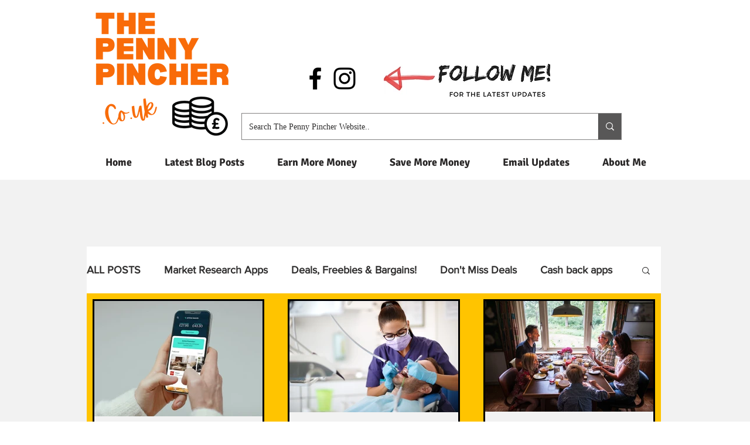

--- FILE ---
content_type: text/html; charset=utf-8
request_url: https://www.google.com/recaptcha/api2/aframe
body_size: 266
content:
<!DOCTYPE HTML><html><head><meta http-equiv="content-type" content="text/html; charset=UTF-8"></head><body><script nonce="NXTG5voy35jCGDfS78306g">/** Anti-fraud and anti-abuse applications only. See google.com/recaptcha */ try{var clients={'sodar':'https://pagead2.googlesyndication.com/pagead/sodar?'};window.addEventListener("message",function(a){try{if(a.source===window.parent){var b=JSON.parse(a.data);var c=clients[b['id']];if(c){var d=document.createElement('img');d.src=c+b['params']+'&rc='+(localStorage.getItem("rc::a")?sessionStorage.getItem("rc::b"):"");window.document.body.appendChild(d);sessionStorage.setItem("rc::e",parseInt(sessionStorage.getItem("rc::e")||0)+1);localStorage.setItem("rc::h",'1769000062467');}}}catch(b){}});window.parent.postMessage("_grecaptcha_ready", "*");}catch(b){}</script></body></html>